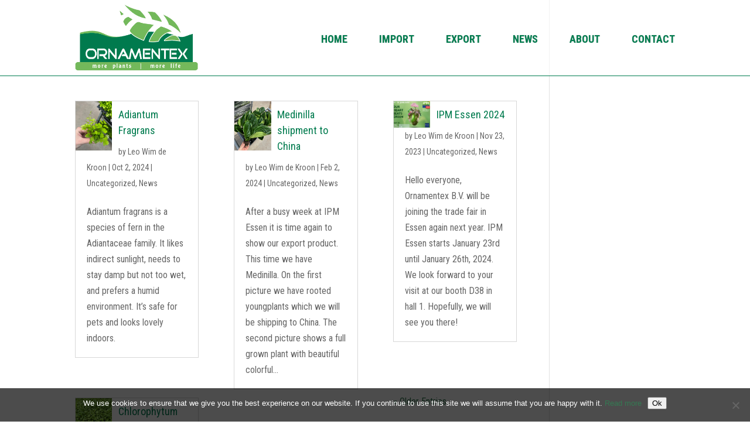

--- FILE ---
content_type: text/css
request_url: https://www.ornamentex.nl/wp-content/themes/Divi-child/style.css?ver=4.27.5
body_size: 4027
content:
/*
 Theme Name:   Divi Child
 Description:  Divi Child Theme
 Author:       Webdesign Westland
 Author URI:   http://www.qbsolutions.nl
 Template:     Divi
 Version:      1.0.0
 License:      GNU General Public License v2 or later
 License URI:  http://www.gnu.org/licenses/gpl-2.0.html
 Text Domain:  Divi-child
*/

/********************************************/
/************     MAIN       **************/
/********************************************/
h1, h2, h3, h4, h5, h6 {
    color: #007b4e;
}
/*#et-top-navigation nav>ul>li>a {
     -moz-text-fill-color: #007C28;
  -webkit-text-fill-color: #007C28;
     -moz-text-stroke-color: #fff;
  -webkit-text-stroke-color: #fff;
     -moz-text-stroke-width: .5px;  
  -webkit-text-stroke-width: .5px;
}*/
#main-header{
/*background-image:url('/wp-content/uploads/2018/10/header-bckgrnd-black2.png'); 
background-size:cover;
background-position: center;
background-repeat: no-repeat;*/
padding:5px 0px 10px 0px;
-webkit-box-shadow: none;
-moz-box-shadow: none;
box-shadow: none;
font-family: 'Roboto Condensed',Helvetica,Arial,Lucida,sans-serif;
border-bottom: 1px solid #007b4e;
}
#et-top-navigation{
	padding-top: 55px!important;
}
/*#logo {
    max-height: none!important;
    position: absolute;
    height: auto;
    width: 250px;
    top: 0px;
    left:-40px;
}*/
#logo{
	max-height: none!important;
    position: absolute;
    height: auto;
    width: 210px;
    top: 0px;
    left:0px;
}

#top-menu li {
    padding-right: 50px;
}
#top-menu a {
padding-bottom: 10px;
font-weight:400;
text-transform: uppercase;
font-size: 18px;
color:#007b4e;
font-weight:900;
text-shadow: 0em 0em 0.1em rgba(0,0,0,0.2);
}
#top-menu li.current-menu-item>a{
	font-weight:900;
	color:#007b4e!important;
}
#top-menu .current-menu-item a::before {
-webkit-transform: translateY(18px);
transform: translateY(18px);
opacity: 1.0;
}
 
#top-menu li a:hover:before {
-webkit-transform: translateY(18px);
transform: translateY(18px);
opacity: 1;
}
 
#top-menu li a:before {
content: '';
position: absolute;
top: 10px;
left: 0;
background: #007b4e; /* Change your color here */
width: 100%;
height: 3px;
-webkit-transform: translateY(24px);
transform: translateY(24px);
opacity: 0;
transition: 0.3s ease;
}
#et_mobile_nav_menu {
    margin-top: 30px;
}
#main-header .et_mobile_menu {
    background-color: rgba(52,120,81,0.95)!important;
    margin-top:12px;
}
#cookie-notice{
	background-color: rgba(0,0,0,0.7)!important;
}
.cn-button.bootstrap {
    background-color: #48793D;
    background-image: -moz-linear-gradient(top,#48793D,#48793D);
    background-image: -webkit-gradient(linear,0 0,0 100%,from(#48793D),to(#48793D));
    background-image: -webkit-linear-gradient(top,#48793D,#48793D);
    background-image: -o-linear-gradient(top,#48793D,#48793D);
    background-image: linear-gradient(to bottom,#48793D,#48793D);
    background-repeat: repeat-x;
}
.cn-button.bootstrap:hover {
    background-color: #48793D;
    background-image: -moz-linear-gradient(top,#48793D,#48793D);
    background-image: -webkit-gradient(linear,0 0,0 100%,from(#48793D),to(#48793D));
    background-image: -webkit-linear-gradient(top,#48793D,#48793D);
    background-image: -o-linear-gradient(top,#48793D,#48793D);
    background-image: linear-gradient(to bottom,#48793D,#48793D);
    background-repeat: repeat-x;
}
/*---------[GQ - MOBILE MENU BUTTON 2]------------*/
 
    .mobile_menu_bar:before {
            display:none}
    .mobile_menu_bar::after {
            font-family: Arial;
            content: "MENU";
            position: relative;
            padding: 10px 20px 10px 20px;
            background-color: #007b4e;
            color: #FFFFFF!important;
        cursor: pointer;}
    .mobile_nav.opened .mobile_menu_bar:after {
        content: "CLOSE";}
a.populair {
    margin: 0%;
    color: #367a34;
    display: inline-block;
    transition: all .2s ease-in-out;
}
a.populair:hover {
    color: #666;
}
a.populair:before {
    content: "\39";
    position: relative;
    font-family: 'ETmodules';
    margin-right: 10px;
    color: #367a34;
}
a.populair:hover::before{
    color: #666;
}
.et-search-form, .et_mobile_menu, .footer-widget li:before, .nav li ul, blockquote {
    border-color: #fff;
}
.grow { transition: all .2s ease-in-out; }
.grow:hover { transform: scale(1.05); }
.et_pb_blog_grid .et_pb_image_container {
    margin: -50px -20px 29px -20px;
}
.et_pb_blog_grid .et_pb_post a img {

    margin-bottom: 15px;
}
.page-header{
	text-align: center;
	padding-top:100px!important;
}
.page-header h1{
	color:#fff;
	text-shadow: 0em 0em 0.3em rgba(0,0,0,0.4);
	padding:75px 0px 50px 0px;
	text-transform: uppercase;
	text-align: center;
}
.et_pb_slides .et_pb_slider_container_inner {
    display: inline;
}

#main-footer {
    background-color: #367a34;
}
#footer-bottom{
background:#6FB144;
}
#footer-info{
color:rgba(255,255,255,0.6);
}
.footer-widget h4{
color:#fff;
font-weight:bold;
}
.textwidget{
	font-size:16px;
}
.widget-contact .fa{
	width:20px;
	text-align: center;
}
#footer-info {
    width: 100%;
}
#footer-info a {
    color: rgba(255,255,255,0.6);
    font-weight: normal;
}
.wpp-list li:before{
	display:none;
}
.webwes{
	display: inline;
	float:right;
	font-size: 12px;
}


/********************************************/
/************     HOME       **************/
/********************************************/
.home #page-container{
padding-top: 0px!important;
}
.et_pb_container{
	position: relative!important;
	z-index: 20!important;
	pointer-events: none;
}
h2.et_pb_slide_title {
    /*font-size: 36px!important;
    font-weight: 500!important;
    text-shadow: 0 1px 3px rgba(0,0,0,.4);
    padding-top:100px;*/
    font-size: 40px!important;
    font-weight: 600!important;
    text-shadow: 0 1px 3px rgba(0,0,0,.4);
    padding-top: 125px;
}
.home h2.et_pb_slide_title {
	padding-top: 170px;
}
et_pb_slide_description
/*.et_pb_row{
width:86%;
max-width:1600px;
}*/

.slider-container{
position:relative;
}
.slider-container .et_pb_slider{
overflow:visible;
}
.et_pb_slider .et_pb_slide{
height:550px;
z-index: auto!important;
}
.et_pb_slide{
padding:0;
}
.et_pb_slider .et_pb_container{
width:100%;
max-width:none;
}
.slider-overlay{
background-image: url('https://demo.webdesign-westland.nl/wp-content/uploads/2018/08/header-overlay-blad.png');
width: 100%;
padding: 0px;
position: absolute!important;
bottom: 0px;
right: 0px;
z-index: 10!important;
height: 500px;
pointer-events: none;
opacity:1!important; 
-webkit-background-size: auto 100%;
-moz-background-size: auto 100%;
-o-background-size: auto 100%;
background-size: auto 100%;
background-repeat: no-repeat;
background-position: 100% 5px;
}
.page-header .slider-overlay{
bottom: -30px!important;
}
.home-header .et_pb_module_header{
	background-color: #74ba5b;
}
.home-header .et_pb_fullwidth_header_container {
    width: 96%;
    max-width:1600px;
    padding-top:0px;
    margin-top:0px;
}
.home-header .et_pb_row{
	padding-top:0px;
    margin-top:0px;
}
.import .et_pb_blurb_container h4{
padding:5px 0px;
}
.import .et_pb_blurb_container {
    position: absolute;
    bottom: 30px;
    width: 100%;
}
.import .et_pb_blurb_container h4{
padding:5px 0px;
}
.home-header .et_pb_fullwidth_header_container .header-content {
    width: 100%!important;
    max-width: 1600px!important;
}
.home-header.import .et_pb_blurb_container {
    position: absolute;
    top: -45px;
    width: 100%;
    cursor: pointer;
}
.home-header .et_pb_blurb_description{
	position: absolute;
    bottom: -26px;
    width: 100%;
    background-color: #74ba5b;	
}
.search-box{
	position:absolute!important;
	top:350px;
	left: 0; 
	right: 0; 
	margin-left: auto; 
	margin-right: auto; 
	width:450px;
	z-index: 15!important;
}

/********************************************/
/******** IMPORT/EXPORT CATEGORIES  *********/
/********************************************/
.families .et_pb_blurb{
	height:200px;
	width:100%;
}
.families .et_pb_blurb_container{
	text-align: center;
	
}
.families .et_pb_module_header{
	background-color: rgba(57, 117, 35, 0.8);
    color: #fff;
    text-align: center;
    position: absolute;
    padding-top: 8px;
    margin-top: 155px;
    width: 100%;
}


/********************************************/
/***********  SINGLE PRODUCT   **************/
/********************************************/
.td{
	font-weight: bold;
	width:150px;
	display: inline-block;
}
/********** IMAGE SLIDER ************/
#slider {
  position: relative;
  overflow: hidden;
  margin: 20px auto 0 auto;
}
#slider ul {
  position: relative;
  margin: 0;
  padding: 0;
  height: auto;
  list-style: none;
}
#slider ul li {
  position: relative;
  display: block;
  float: left;
  margin: 0;
  padding: 0;
  width: 400px;
  height: auto;
  background: #ccc;
  text-align: center;
  line-height: 300px;
  background-size: auto 100%;
  background-repeat: no-repeat;
  background-position: center;
  min-height: 300px;
  background-color:#fff;
}
a.control_prev, a.control_next {
  position: absolute;
  top: 40%;
  z-index: 999;
  display: block;
  padding: 4% 3%;
  width: auto;
  height: auto;
  background: #2a2a2a;
  color: #fff;
  text-decoration: none;
  font-weight: 600;
  font-size: 18px;
  opacity: 0.8;
  cursor: pointer;
}
a.control_prev:hover, a.control_next:hover {
  opacity: 1;
  -webkit-transition: all 0.2s ease;
}
a.control_prev {
  border-radius: 0 2px 2px 0;
}
a.control_next {
  right: 0;
  border-radius: 2px 0 0 2px;
}
.slider_option {
  position: relative;
  margin: 10px auto;
  width: 160px;
  font-size: 18px;
}


/********************************************/
/************     ARCHIVE       **************/
/********************************************/
.search #left-area,
.archive #left-area {
    -moz-column-count: 3;
         column-count: 3;
    -moz-column-gap: 60px;
         column-gap: 60px;
}
 
.archive .et_pb_post > a,
.search .et_pb_post > a {
    margin: -20px -20px 10px;
    display: block;
}
 
.search #left-area .et_pb_post,
.archive #left-area .et_pb_post {
    overflow: hidden; /* fix for Firefox */
    page-break-inside: avoid;
    break-inside: avoid-column;
    width: 100%;
    padding: 19px;
    border: 1px solid #d8d8d8;
    background-color: #fff;
    word-wrap: break-word;
    display: inline-block;
    position: relative;
}
 
.search #left-area .et_pb_post h2,
.archive #left-area .et_pb_post h2 {
    font-size: 18px;
}
 
.search #left-area .et_pb_post.format-link,
.search #left-area .et_pb_post.format-quote,
.search #left-area .et_pb_post.format-audio,
.archive #left-area .et_pb_post.format-link,
.archive #left-area .et_pb_post.format-quote,
.archive #left-area .et_pb_post.format-audio{
    padding: 0;
}
 
.archive .et_pb_post .et_pb_image_container,
.archive .et_pb_post .et_main_video_container,
.archive .et_pb_post .et_audio_content,
.archive .et_pb_post .et_pb_slider,
.search .et_pb_post .et_pb_image_container,
.search .et_pb_post .et_main_video_container,
.search .et_pb_post .et_audio_content,
.search .et_pb_post .et_pb_slider {
    margin: -20px -20px 10px;
}
 
.archive .et_pb_post.format-audio .et_audio_content{
    margin: 0px -38px 0px;
}
 
.archive .et_pb_post .et_pb_slider .et_pb_slide,
.search .et_pb_post .et_pb_slider .et_pb_slide {
    min-height: 180px;
}
 
.archive .pagination,
.search .pagination {
    padding: 20px 0;
}
.widget-title .fa {
    display: none;
    color:#fff;
    float:right;
    margin-top: 6px;
}
 
/********************************************/
/************     SINGLE       **************/
/********************************************/
.single-header{
	background-size:cover;
	background-repeat:none;
	background-position: center center;
	height:350px;
	position: relative;
}
.single-header .logo{
	width:100%;
	text-align: center;
	position: absolute;
	left:0px;
	right:0px;
	margin:auto;
	bottom:-75px;
}
.single-header .logo img{
	width:150px;
	height:150px;
	border-radius: 50%;
}
.meta{
	background-color: #f4f4f4;
	padding:10px;
	color:#aaa;
	font-size: 12px;
}
.meta .title{
	float:left;
}
.meta .date{
	float:right;
}
.news-item .entry-content {
    padding: 65px 50px;
    background-color: #f6f6f6;
}
.news-item .back-to{
	padding:10px 0px 10px;
	height:50px; 
}
.button_container{
	text-align: center;
	width:100%;
	padding:50px;
}
.single a.et_pb_button{
	margin:100px;
}


.et_social_sidebar_networks{
	display:none;
	opacity:0;
	-webkit-transition: opacity 0.5s ease-in-out;
    -moz-transition: opacity 0.5s ease-in-out;
    -ms-transition: opacity 0.5s ease-in-out;
    -o-transition: opacity 0.5s ease-in-out;
}
p#breadcrumbs{
    display: inline;
    line-height: 40px;
    font-size:14px;
}
.social-share div{
	width:40px;
	height:40px;
	margin:0px;
	padding:0px;
	display:block;
	background-position: center center;
	background-repeat: no-repeat;
	background-size:cover;
	float:left;
	cursor: pointer;
	transition: all .2s ease-in-out;
	line-height: 35px;
}
.social-share .deel{
	width:120px;
	height:40px;
	cursor:default;
}
.social-share div:hover{
	transform: scale(1.1);
}
.social-share .deel:hover{
	transform:none;
}
.social-share .facebook{
	background-image: url('/wp-content/uploads/2017/11/facebook-icon.jpg');
}
.social-share .twitter{
	background-image: url('/wp-content/uploads/2017/11/twitter-icon.jpg');
}
.social-share .linkedin{
	background-image: url('/wp-content/uploads/2017/11/linkedin-icon.jpg');
}

/********************************************/
/*********   SEARCH ARCHIVES    *************/
/********************************************/
.import-archive .widget_search_filter_register_widget{
	font-size:16px;
}
.import-archive .widget_search_filter_register_widget li{
	padding:0px;
	margin:0px;
	line-height:24px;
	font-size:15px;
}
.import-archive #main-content .container:before{
	display: none;
}
li[class^="sf-field-"]{
	margin-top:30px!important;
}
#search-filter-form-552 ul li:first-child{
	margin-top:0px!important;
}

li.sf-field-search label{
    width:175px;
}
#search-filter-form-552 h4{
	font-size:20px;
}
li.sf-field-search input[type=text]{
    padding: 7px 4px;
    width:100%;
}
.import-archive .widget {
    float: left;
    width: 22.5%;
    padding: 0 0 5px;
    margin-top: 22px;
}
.import-archive .widget form {
	background-color: #fff;
    padding: 15px;
    border: 1px solid #d8d8d8;
}
.import-archive #left-area {
    float: right;
    padding: 0 0 2.5%;
    width: 75%;
}
.import-archive #left-area .et_pb_post, .import-archive-locaties #left-area .et_pb_post {
    overflow: hidden;
    page-break-inside: avoid;
    break-inside: avoid-column;
    width: 100%;
    padding: 15px;
    border: 1px solid #d8d8d8;
    background-color: #fff;
    word-wrap: break-word;
    display: inline-block;
    float: left;
    margin-bottom: 30px!important;
    line-height: 24px;
}
.import-archive .et_pb_image_container img, .et_pb_post a img {
    max-width: 30%;
    margin-right: 5%;
    vertical-align: bottom;
    float:left;
}
.import-archive .et_pb_post .entry-featured-image-url {
    display: inline;
}
.import-archive .et_pb_post table td{
	padding:0px!important;
}
.sf-field-taxonomy-business{
	display: none!important;
}
.hide{
	display: none!important;
}
.show{
	display: block!important;
}
#search_filter_register_widget-3 h3{
	font-size:26px;
}


/********************************************/
/************     MOBILE       **************/
/********************************************/
@media screen and (max-width: 1080px) {
	.single-products #slider{
		max-width:360px!important;
	}
	#slider ul li{
		max-width:360px!important;
	}
}
@media screen and (max-width: 980px) {
	/********** ARCHIVE **********/
    #logo {
    max-height: 90px!important;
    width: 200px;
    top: 10px;
    left: -20px;
	}
    .search #left-area,
    .archive #left-area {
        -moz-column-count: 2;
            column-count: 2;
        -moz-column-gap: 60px;
            column-gap: 60px;
    }
    h2.et_pb_slide_title {
    font-size: 26px!important;
    }
    .ajax_autosuggest_form_wrapper {
    width: 300px!important;
    margin: auto;
	}
	.search-box{ 
	width:350px;
	}
	.et_pb_slide_description{
		width:90%;
	}
	.et_mobile_menu li a{
		color:#fff!important;
	}
	li.sf-field-search input[type=text] {
      width: 80%;
	}
/*}
/*@media screen and (max-width: 767px) {*/
	/********** ARCHIVE **********/
    .search #left-area,
    .archive #left-area {
        -moz-column-count: 1;
            column-count: 1;
    }
    .search .et_pb_post.format-audio .et_audio_content,
    .archive .et_pb_post.format-audio .et_audio_content{
        margin: 0;
    }
    .search #left-area .et_pb_post.format-audio .et_audio_container .mejs-controls div.mejs-time-rail,
    .archive #left-area .et_pb_post.format-audio .et_audio_container .mejs-controls div.mejs-time-rail,
    .search #left-area .et_pb_post.format-audio .et_audio_container .mejs-controls .mejs-time-rail .mejs-time-total,
    .archive #left-area .et_pb_post.format-audio .et_audio_container .mejs-controls .mejs-time-rail .mejs-time-total{
        min-width: 300px!important;
        width: 300px!important;
    }
    .import-archive .widget {
    float: none; 
    width: 100%;
    }
    #search-filter-form-552 {
    display: none;
	}
	#search_filter_register_widget-3 h3 {
    background-color: #007b4e;
    padding:5px 10px;
    color:#fff;
    margin-top: 6px;
   	}
	.widget-title .fa {
    display: block;
	}
	#slider ul li {
	width: 230px;
	height:230px;
	}
	.home-header .et_pb_blurb_description{
		font-size: 12px;
	}
	.home-header .et_pb_column_0{
		margin-bottom:100px;
	}
	.et_transparent_nav .et_pb_section:first-child .et-pb-controllers {
    bottom: 58px;
	}
}
